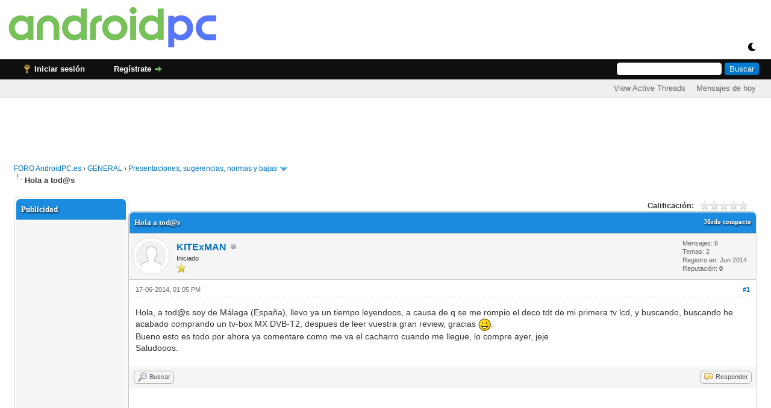

--- FILE ---
content_type: text/html; charset=UTF-8
request_url: https://foro.androidpc.es/showthread.php?tid=4868
body_size: 8772
content:
<!DOCTYPE html PUBLIC "-//W3C//DTD XHTML 1.0 Transitional//EN" "http://www.w3.org/TR/xhtml1/DTD/xhtml1-transitional.dtd"><!-- start: showthread -->
<html xml:lang="es" lang="es" xmlns="http://www.w3.org/1999/xhtml">
<head>
<title>Hola a tod@s</title>
<!-- start: headerinclude -->
<link type="text/css" rel="stylesheet" href="https://foro.androidpc.es/cache/themes/theme16/global.min.css?t=1663331973" />
<link type="text/css" rel="stylesheet" href="https://foro.androidpc.es/cache/themes/theme1/star_ratings.min.css?t=1754072784" />
<link type="text/css" rel="stylesheet" href="https://foro.androidpc.es/cache/themes/theme1/showthread.min.css?t=1754072784" />
<link type="text/css" rel="stylesheet" href="https://foro.androidpc.es/cache/themes/theme1/css3.min.css?t=1754072784" />
<link type="text/css" rel="stylesheet" href="https://foro.androidpc.es/cache/themes/theme16/footer.min.css?t=1663262704" />
<link type="text/css" rel="stylesheet" href="https://foro.androidpc.es/cache/themes/theme16/responsive.min.css?t=1663332356" />
<link type="text/css" rel="stylesheet" href="https://foro.androidpc.es/cache/themes/theme16/extra.min.css?t=1663262704" />
<link type="text/css" rel="stylesheet" href="https://foro.androidpc.es/cache/themes/theme16/bar.min.css?t=1663262704" />
<link type="text/css" rel="stylesheet" href="https://foro.androidpc.es/cache/themes/theme16/fonts.min.css?t=1663262704" />
<link type="text/css" rel="stylesheet" href="https://foro.androidpc.es/cache/themes/theme16/reposnsive_postbit.min.css?t=1663262704" />
<link type="text/css" rel="stylesheet" href="https://foro.androidpc.es/cache/themes/theme16/memberlist.min.css?t=1663262704" />

<link rel="alternate" type="application/rss+xml" title="Últimos temas (RSS 2.0)" href="https://foro.androidpc.es/syndication.php" />
<link rel="alternate" type="application/atom+xml" title="Últimos temas (Atom 1.0)" href="https://foro.androidpc.es/syndication.php?type=atom1.0" />
<meta http-equiv="Content-Type" content="text/html; charset=UTF-8" />
<meta http-equiv="Content-Script-Type" content="text/javascript" />
<script type="text/javascript" src="https://foro.androidpc.es/jscripts/jquery.js?ver=1823"></script>
<script type="text/javascript" src="https://foro.androidpc.es/jscripts/jquery.plugins.min.js?ver=1821"></script>
<script type="text/javascript" src="https://foro.androidpc.es/jscripts/general.js?ver=1827"></script>
<link rel="stylesheet" href="https://fonts.googleapis.com/css?family=Open+Sans:300,600&amp;subset=latin,latin-ext" type="text/css" media="all" />
<link href="https://fonts.googleapis.com/css2?family=Playball&display=swap" rel="stylesheet">
<link href='https://fonts.googleapis.com/css?family=Lobster' rel='stylesheet' type='text/css'>
<link href='https://fonts.googleapis.com/css?family=Titillium+Web:bold,bolditalic,regular,semibold,semibolditalic,regularitalic&display=swap' rel='stylesheet'>
<meta name="viewport" content="width=device-width, initial-scale=1, maximum-scal shrink-to-fit=no"/>
<link href="https://pro.fontawesome.com/releases/v5.15.0/css/all.css" rel="stylesheet">

<script type="text/javascript">
<!--
	lang.unknown_error = "Ha ocurrido un error desconocido.";
	lang.confirm_title = "";
	lang.expcol_collapse = "";
	lang.expcol_expand = "";
	lang.select2_match = "Hay un resultado disponible, presiona intro para selecionarlo.";
	lang.select2_matches = "Hay {1} resultados disponibles, usa las flechas arriba y abajo para navegar.";
	lang.select2_nomatches = "No se han encontrado coincidencias";
	lang.select2_inputtooshort_single = "Por favor, introduce uno o más caracteres";
	lang.select2_inputtooshort_plural = "Por favor, introduce {1} o más caracteres";
	lang.select2_inputtoolong_single = "Por favor, elimina un caracter";
	lang.select2_inputtoolong_plural = "Por favor, elimina {1} caracteres";
	lang.select2_selectiontoobig_single = "Solo puedes seleccionar un elemento";
	lang.select2_selectiontoobig_plural = "Solo puedes seleccionar {1} elementos";
	lang.select2_loadmore = "Cargando más resultados…";
	lang.select2_searching = "Buscando…";

	var templates = {
		modal: '<div class=\"modal\">\
	<div style=\"overflow-y: auto; max-height: 400px;\">\
		<table border=\"0\" cellspacing=\"0\" cellpadding=\"5\" class=\"tborder\">\
			<tr>\
				<td class=\"thead\"><strong>__title__</strong></td>\
			</tr>\
			<tr>\
				<td class=\"trow1\">__message__</td>\
			</tr>\
			<tr>\
				<td class=\"tfoot\">\
					<div style=\"text-align: center\" class=\"modal_buttons\">__buttons__</div>\
				</td>\
			</tr>\
		</table>\
	</div>\
</div>',
		modal_button: '<input type=\"submit\" class=\"button\" value=\"__title__\"/>&nbsp;'
	};

	var cookieDomain = "foro.androidpc.es";
	var cookiePath = "/";
	var cookiePrefix = "";
	var cookieSecureFlag = "0";
	var deleteevent_confirm = "¿Estás seguro de que quieres borrar este evento?";
	var removeattach_confirm = "¿Estás seguro de que quieres borrar los archivos adjuntos seleccionados de este mensaje?";
	var loading_text = 'Cargando<br />Por favor, espere..';
	var saving_changes = 'Guardando cambios..';
	var use_xmlhttprequest = "1";
	var my_post_key = "5b183d3f3f9d0e5593e820d1e340ecb7";
	var rootpath = "https://foro.androidpc.es";
	var imagepath = "https://foro.androidpc.es/images";
  	var yes_confirm = "Sí";
	var no_confirm = "No";
	var MyBBEditor = null;
	var spinner_image = "https://foro.androidpc.es/images/spinner.gif";
	var spinner = "<img src='" + spinner_image +"' alt='' />";
	var modal_zindex = 9999;
// -->
</script>

<script type="text/javascript" src="https://foro.androidpc.es/jscripts/moonmode.js"></script>
<script type="text/javascript" src="https://foro.androidpc.es/jscripts/tipsy.js"></script>
<script type="text/javascript">
jQuery(function() {

    var quotes = jQuery(".quotes");
    var quoteIndex = -1;
    
    function showNextQuote() {
        ++quoteIndex;
        quotes.eq(quoteIndex % quotes.length)
            .fadeIn(500)
            .delay(12000)
            .fadeOut(500, showNextQuote);
    }
    
    showNextQuote();

});
</script>
<script type="text/javascript"> 
jQuery(function() {
	jQuery("a").tipsy({gravity: jQuery.fn.tipsy.autoNS});
	jQuery("title").tipsy({gravity: jQuery.fn.tipsy.autoNS});
	jQuery("img").tipsy({gravity: jQuery.fn.tipsy.autoNS});
	jQuery("i").tipsy({gravity: jQuery.fn.tipsy.autoNS});
	jQuery("span").tipsy({gravity: jQuery.fn.tipsy.autoNS});
	jQuery("div").tipsy({gravity: jQuery.fn.tipsy.autoNS});
	jQuery("label").tipsy({gravity: jQuery.fn.tipsy.autoNS});
	jQuery("input").tipsy({gravity: jQuery.fn.tipsy.autoNS});
});
</script>
<script type="text/javascript">
$(function(){ $('.top_links a').each(function(index) {if (!this.href) return; let this_url = new URL(this.href); if (window.location.href.substr(0, this.href.length) === this.href && (this_url.pathname.length > 1 || window.location.pathname == '/') || this_url.pathname.substr(0,9) == '/calendar' && window.location.pathname.substr(0,9) == '/calendar' && this.href.indexOf('#') == -1) {this.parentNode.classList.add('active1');}})});
</script>
<script type="text/javascript">
$(function(){ $('.bottom_links a').each(function(index) {let this_url = new URL(this.href); if (window.location.href.substr(0, this.href.length) === this.href && (this_url.pathname.length > 1 || window.location.pathname == '/')) {this.parentNode.classList.add('active2');}})});
</script>
<!-- end: headerinclude -->
<script type="text/javascript">
<!--
	var quickdelete_confirm = "¿Estás seguro de que quieres borrar este mensaje?";
	var quickrestore_confirm = "¿Estás seguro de que quieres restaurar este mensaje?";
	var allowEditReason = "1";
	lang.save_changes = "Guardar cambios";
	lang.cancel_edit = "Cancelar edición";
	lang.quick_edit_update_error = "Ha ocurrido un error al editar tu respuesta:";
	lang.quick_reply_post_error = "Ha ocurrido un error al enviar tu respuesta:";
	lang.quick_delete_error = "Ha ocurrido un error al eliminar tu respuesta:";
	lang.quick_delete_success = "El mensaje se ha eliminado correctamente.";
	lang.quick_delete_thread_success = "El tema se ha eliminado correctamente.";
	lang.quick_restore_error = "Ha ocurrido un error al restaurar tu respuesta:";
	lang.quick_restore_success = "El mensaje se ha restaurado correctamente.";
	lang.editreason = "Razón";
	lang.post_deleted_error = "";
	lang.softdelete_thread = "Borrar tema de forma suave";
	lang.restore_thread = "Restaurar tema";
// -->
</script>
<!-- jeditable (jquery) -->
<script type="text/javascript" src="https://foro.androidpc.es/jscripts/report.js?ver=1820"></script>
<script src="https://foro.androidpc.es/jscripts/jeditable/jeditable.min.js"></script>
<script type="text/javascript" src="https://foro.androidpc.es/jscripts/thread.js?ver=1827"></script>
<meta name="description" content="Hola, a tod@s soy de Málaga (España), llevo ya un tiempo leyendoos, a causa de q se me rompio el deco tdt de mi primera tv lcd, y buscando, buscando he acabado comprando un tv-box MX DVB-T2, despues d" />
<link rel="canonical" href="https://foro.androidpc.es/showthread.php?tid=4868" />
</head>
<body>
	<!-- start: header -->
<!-- Default Consent Mode config -->
<script>
    //<![CDATA[
    window.dataLayer = window.dataLayer || [];
    function gtag(){dataLayer.push(arguments);}
    gtag('consent', 'default', {
        'ad_storage': 'granted',
        'analytics_storage': 'granted',
        'functionality_storage': 'granted',
        'personalization_storage': 'granted',
        'security_storage': 'granted',
        'ad_user_data': 'granted',
        'ad_personalization': 'granted',
        'wait_for_update': 1500
    });
    gtag('consent', 'default', {
        'region': ['AT', 'BE', 'BG', 'HR', 'CY', 'CZ', 'DK', 'EE', 'FI', 'FR', 'DE', 'GR', 'HU', 'IS', 'IE', 'IT', 'LV', 'LI', 'LT', 'LU', 'MT', 'NL', 'NO', 'PL', 'PT', 'RO', 'SK', 'SI', 'ES', 'SE', 'GB', 'CH'],
        'ad_storage': 'denied',
        'analytics_storage': 'denied',
        'functionality_storage': 'denied',
        'personalization_storage': 'denied',
        'security_storage': 'denied',
        'ad_user_data': 'denied',
        'ad_personalization': 'denied',
        'wait_for_update': 1500
    });
    gtag('set', 'ads_data_redaction', true);
    gtag('set', 'url_passthrough', false);
    (function(){
        const s={adStorage:{storageName:"ad_storage",serialNumber:0},analyticsStorage:{storageName:"analytics_storage",serialNumber:1},functionalityStorage:{storageName:"functionality_storage",serialNumber:2},personalizationStorage:{storageName:"personalization_storage",serialNumber:3},securityStorage:{storageName:"security_storage",serialNumber:4},adUserData:{storageName:"ad_user_data",serialNumber:5},adPersonalization:{storageName:"ad_personalization",serialNumber:6}};let c=localStorage.getItem("__lxG__consent__v2");if(c){c=JSON.parse(c);if(c&&c.cls_val)c=c.cls_val;if(c)c=c.split("|");if(c&&c.length&&typeof c[14]!==undefined){c=c[14].split("").map(e=>e-0);if(c.length){let t={};Object.values(s).sort((e,t)=>e.serialNumber-t.serialNumber).forEach(e=>{t[e.storageName]=c[e.serialNumber]?"granted":"denied"});gtag("consent","update",t)}}}
        if(Math.random() < 0.05) {if (window.dataLayer && (window.dataLayer.some(e => e[0] === 'js' && e[1] instanceof Date) || window.dataLayer.some(e => e['event'] === 'gtm.js' && e['gtm.start'] == true ))) {document.head.appendChild(document.createElement('img')).src = "//clickiocdn.com/utr/gtag/?sid=245070";}}
    })();
    //]]>
</script>

<!-- Clickio Consent Main tag -->
<script async type="text/javascript" src="//clickiocmp.com/t/consent_245070.js"></script>

<script defer data-cfasync='false' src='https://s.clickiocdn.com/t/245070_wv.js'></script>

<script async type="text/javascript" src="//s.clickiocdn.com/t/245070/360_light.js"></script>
<div id="container">
		<a name="top" id="top"></a>
		<div id="header">
			<div id="logo">
				<div class="wrapper"> <!--
				<a class="logo show_mobile" href="https://foro.androidpc.es" alt="FORO AndroidPC.es" title="FORO AndroidPC.es">FORO AndroidPC.es</a> -->
					<a class="logo2" href="https://foro.androidpc.es"><img src="images/logo.png" alt="FORO AndroidPC.es" title="FORO AndroidPC.es" /></a>
					<input type="checkbox" id="click">
					<label for="click" class="menu-btn">
						<i class="fas fa-bars"></i>
					</label>
					<ul class="menu top_links">
						<div class="show_mobile xlogo"><!--
						<a class="logo2" href="https://foro.androidpc.es" alt="FORO AndroidPC.es" title="FORO AndroidPC.es">FORO AndroidPC.es</a> -->
			<a class="logo2" href="https://foro.androidpc.es"><img src="images/logo.png" alt="FORO AndroidPC.es" title="FORO AndroidPC.es" /></a>
 <div class="day_night_res"><a class="switcher-mode-on hide"><i class="fas fa-moon" title="Dark Mode" style="font-size: 16px;font-weight: bold;"></i></a><a class="switcher-mode-off hide"><i class="fas fa-sun" style="font-weight:bold;font-size: 21px;" title="Light Mode"></i></a></div>
						</div><li></li>
						<li class="drop"><a alt="Forum" class="forums"><i class="fas fa-comments"></i>Forum<i class="fas fa-caret-down drop-icon"></i></a>
          <ul class="drop-down">
            <li><a class="newp" href="https://foro.androidpc.es/search.php?action=getnew"><i class="fas fa-fire" style="color: red;"></i> New Posts</a></li>
            <li><a class="todayp" href="https://foro.androidpc.es/search.php?action=getdaily"><i class="fas fa-box-full" style="color: #e8257a;"></i> Today's Posts</a></li><div class="border-dot"><span></span><span></span><span></span><span></span><span></span></div>
            <li><a class="readp" href="misc.php?action=markread&my_post_key=5b183d3f3f9d0e5593e820d1e340ecb7"><i class="fas fa-shield-check" style="color: #44c240;"></i> Mark Read Forums</a></li>
							</ul></li>

						<li></li>
 <li class="day_night hide_mobile"><a class="switcher-mode-on hide"><i class="fas fa-moon" title="Dark Mode" style="font-size: 14px;font-weight: bold;"></i></a><a class="switcher-mode-off hide"><i class="fas fa-sun" title="Light Mode" style="font-size: 17px;font-weight: bold;color: white;"></i></a></li>
					</ul>
				</div>
			</div>
			<div id="panel">
				<div class="upper">
					<div class="wrapper">
						<!-- start: header_quicksearch -->
						<form action="https://foro.androidpc.es/search.php">
						<fieldset id="search">
							<input name="keywords" type="text" class="textbox" />
							<input value="Buscar" type="submit" class="button" />
							<input type="hidden" name="action" value="do_search" />
							<input type="hidden" name="postthread" value="1" />
						</fieldset>
						</form>
<!-- end: header_quicksearch -->
						<!-- start: header_welcomeblock_guest -->
						<!-- Continuation of div(class="upper") as opened in the header template -->
						<span class="welcome"><ul class="menu panel_links"><li><a href="https://foro.androidpc.es/member.php?action=login" onclick="$('#quick_login').modal({ fadeDuration: 250, keepelement: true, zIndex: (typeof modal_zindex !== 'undefined' ? modal_zindex : 9999) }); return false;" class="login"><i class="fas fa-sign-in-alt" style="transform: rotate(180deg);"></i><span class="hide_mobile">Iniciar sesión</span></a></li><li> <a href="https://foro.androidpc.es/member.php?action=register" class="register"><i class="fas fa-user-plus"></i><span class="hide_mobile">Regístrate</span></a></li></span></ul>
				</div>
</div>
				<div class="modal" id="quick_login" style="display: none;">
					<form method="post" action="https://foro.androidpc.es/member.php">
						<input name="action" type="hidden" value="do_login" />
						<input name="url" type="hidden" value="" />
						<input name="quick_login" type="hidden" value="1" />
						<input name="my_post_key" type="hidden" value="5b183d3f3f9d0e5593e820d1e340ecb7" />
						<table width="100%" cellspacing="0" cellpadding="5" border="0" class="tborder">
							<tr>
								<td class="thead" colspan="2"><strong>Iniciar sesión</strong></td>
							</tr>
							<!-- start: header_welcomeblock_guest_login_modal -->
<tr>
	<td class="trow1" width="25%"><strong>Nombre de usuario:</strong></td>
	<td class="trow1"><input name="quick_username" id="quick_login_username" type="text" value="" class="textbox initial_focus" /></td>
</tr>
<tr>
	<td class="trow2"><strong>Contraseña:</strong></td>
	<td class="trow2">
		<input name="quick_password" id="quick_login_password" type="password" value="" class="textbox" /><br />
		<a href="https://foro.androidpc.es/member.php?action=lostpw" class="lost_password">¿Perdiste tu contraseña?</a>
	</td>
</tr>
<tr>
	<td class="trow1">&nbsp;</td>
	<td class="trow1 remember_me">
		<input name="quick_remember" id="quick_login_remember" type="checkbox" value="yes" class="checkbox" checked="checked" />
		<label for="quick_login_remember">Recordarme</label>
	</td>
</tr>
<tr>
	<td class="trow2" colspan="2">
		<div align="center"><input name="submit" type="submit" class="button" value="Iniciar sesión" /></div>
	</td>
</tr>
<!-- end: header_welcomeblock_guest_login_modal -->
						</table>
					</form>
				</div>
				<script type="text/javascript">
					$("#quick_login input[name='url']").val($(location).attr('href'));
				</script>
				<div class="lower">
					<div class="wrapper">
						<ul class="menu user_links">
							<li><a href="https://foro.androidpc.es/activethreads.php">View Active Threads</a></li>
							<li><a href="https://foro.androidpc.es/search.php?action=getdaily">Mensajes de hoy</a></li>		</ul>
					</div>
					<br class="clear" />
				</div>
<!-- end: header_welcomeblock_guest -->
					<!-- </div> in header_welcomeblock_member and header_welcomeblock_guest -->
				<!-- </div> in header_welcomeblock_member and header_welcomeblock_guest -->
			</div>
		</div><span class="show_mobile">
				<br /><br /><br /></span>
		<div id="content">
			<div class="wrapper">
				
				
				
				
				<div class="forotop01"  align="center" style="height:90px;overflow:hidden;"></div>
				<!-- start: nav -->

<div class="navigation">
<!-- start: nav_bit -->
<a href="https://foro.androidpc.es/index.php">FORO AndroidPC.es</a><!-- start: nav_sep -->
&rsaquo;
<!-- end: nav_sep -->
<!-- end: nav_bit --><!-- start: nav_bit -->
<a href="forumdisplay.php?fid=6">GENERAL</a><!-- start: nav_sep -->
&rsaquo;
<!-- end: nav_sep -->
<!-- end: nav_bit --><!-- start: nav_bit -->
<a href="forumdisplay.php?fid=119&amp;page=42">Presentaciones, sugerencias, normas y bajas</a><!-- start: nav_dropdown -->
 <img src="https://foro.androidpc.es/images/arrow_down.png" alt="v" title="" class="pagination_breadcrumb_link" id="breadcrumb_multipage" /><!-- start: multipage_breadcrumb -->
<div id="breadcrumb_multipage_popup" class="pagination pagination_breadcrumb" style="display: none;">
<!-- start: multipage_prevpage -->
<a href="forumdisplay.php?fid=119&amp;page=41" class="pagination_previous">&laquo; Anterior</a>
<!-- end: multipage_prevpage --><!-- start: multipage_start -->
<a href="forumdisplay.php?fid=119" class="pagination_first">1</a>  ...
<!-- end: multipage_start --><!-- start: multipage_page -->
<a href="forumdisplay.php?fid=119&amp;page=40" class="pagination_page">40</a>
<!-- end: multipage_page --><!-- start: multipage_page -->
<a href="forumdisplay.php?fid=119&amp;page=41" class="pagination_page">41</a>
<!-- end: multipage_page --><!-- start: multipage_page_link_current -->
 <a href="forumdisplay.php?fid=119&amp;page=42" class="pagination_current">42</a>
<!-- end: multipage_page_link_current --><!-- start: multipage_page -->
<a href="forumdisplay.php?fid=119&amp;page=43" class="pagination_page">43</a>
<!-- end: multipage_page --><!-- start: multipage_page -->
<a href="forumdisplay.php?fid=119&amp;page=44" class="pagination_page">44</a>
<!-- end: multipage_page --><!-- start: multipage_end -->
...  <a href="forumdisplay.php?fid=119&amp;page=70" class="pagination_last">70</a>
<!-- end: multipage_end --><!-- start: multipage_nextpage -->
<a href="forumdisplay.php?fid=119&amp;page=43" class="pagination_next">Siguiente &raquo;</a>
<!-- end: multipage_nextpage -->
</div>
<script type="text/javascript">
// <!--
	if(use_xmlhttprequest == "1")
	{
		$("#breadcrumb_multipage").popupMenu();
	}
// -->
</script>
<!-- end: multipage_breadcrumb -->
<!-- end: nav_dropdown -->
<!-- end: nav_bit --><!-- start: nav_sep_active -->
<br /><img src="https://foro.androidpc.es/images/nav_bit.png" alt="" />
<!-- end: nav_sep_active --><!-- start: nav_bit_active -->
<span class="active">Hola a tod@s</span>
<!-- end: nav_bit_active -->
</div>
<!-- end: nav -->
				<br />
								
<script async type="text/javascript" src="https://s.skimresources.com/js/47674X1192624.skimlinks.js"></script>
					
<div id="click_top2"></div>
					
<!-- Google tag (gtag.js) -->
<script async src="https://www.googletagmanager.com/gtag/js?id=G-RG0Z2Z6T51"></script>
<script>
  window.dataLayer = window.dataLayer || [];
  function gtag(){dataLayer.push(arguments);}
  gtag('js', new Date());

  gtag('config', 'G-RG0Z2Z6T51');
</script>
<!-- end: header -->
<div class="sidebar float_left" style="width : 190px;">
<table border="0" cellspacing="2" cellpadding="1" class="tborder" ><tr><td class="thead"><strong>Publicidad</strong></td></tr>
</tr><tr><td class="trow1"  style="padding-top: 10px;">
     <div class="foroside01"  align="center" style="height:600px;overflow:hidden;"></div>
</td></tr></table>
</div>
<div class="forum float_right" style="width : calc(100% - 190px)">
	
	
	<div class="float_left">
		
	</div>
	<div class="float_right">
		
	</div>
	<!-- start: showthread_ratethread -->
<div style="margin-top: 6px; padding-right: 10px;" class="float_right">
		<script type="text/javascript">
		<!--
			lang.ratings_update_error = "";
		// -->
		</script>
		<script type="text/javascript" src="https://foro.androidpc.es/jscripts/rating.js?ver=1821"></script>
		<div class="inline_rating">
			<strong class="float_left" style="padding-right: 10px;">Calificación:</strong>
			<ul class="star_rating star_rating_notrated" id="rating_thread_4868">
				<li style="width: 0%" class="current_rating" id="current_rating_4868">0 voto(s) - 0 Media</li>
				<li><a class="one_star" title="1 estrella de 5" href="./ratethread.php?tid=4868&amp;rating=1&amp;my_post_key=5b183d3f3f9d0e5593e820d1e340ecb7">1</a></li>
				<li><a class="two_stars" title="2 estrellas de 5" href="./ratethread.php?tid=4868&amp;rating=2&amp;my_post_key=5b183d3f3f9d0e5593e820d1e340ecb7">2</a></li>
				<li><a class="three_stars" title="3 estrellas de 5" href="./ratethread.php?tid=4868&amp;rating=3&amp;my_post_key=5b183d3f3f9d0e5593e820d1e340ecb7">3</a></li>
				<li><a class="four_stars" title="4 estrellas de 5" href="./ratethread.php?tid=4868&amp;rating=4&amp;my_post_key=5b183d3f3f9d0e5593e820d1e340ecb7">4</a></li>
				<li><a class="five_stars" title="5 estrellas de 5" href="./ratethread.php?tid=4868&amp;rating=5&amp;my_post_key=5b183d3f3f9d0e5593e820d1e340ecb7">5</a></li>
			</ul>
		</div>
</div>
<!-- end: showthread_ratethread -->
	<table border="0" cellspacing="0" cellpadding="5" class="tborder tfixed clear">
		<tr>
			<td class="thead">
				<div class="float_right">
					<span class="smalltext"><strong><a href="showthread.php?mode=threaded&amp;tid=4868&amp;pid=39160#pid39160">Modo compacto</a></strong></span>
				</div>
				<div>
					<strong>Hola a tod@s</strong>
				</div>
			</td>
		</tr>
<tr><td id="posts_container">
	<div id="posts">
		<!-- start: postbit -->

<a name="pid39160" id="pid39160"></a>
<div class="post " style="" id="post_39160">
<div class="post_author">
	<!-- start: postbit_avatar -->
<div class="author_avatar"><a href="member.php?action=profile&amp;uid=17285"><img src="https://foro.androidpc.es/images/default_avatar.png" alt="" width="70" height="70" /></a></div>
<!-- end: postbit_avatar -->
	<div class="author_information">
			<strong><span class="largetext"><a href="https://foro.androidpc.es/member.php?action=profile&amp;uid=17285">KITExMAN</a></span></strong> <!-- start: postbit_offline -->
<img src="https://foro.androidpc.es/images/buddy_offline.png" title="Sin conexión" alt="Sin conexión" class="buddy_status" />
<!-- end: postbit_offline --><br />
			<span class="smalltext">
				Iniciado<br />
				<span class="user_star"><img src="https://foro.androidpc.es/images/star.png" border="0" alt="*" /><br /></span>
				
			</span>
	</div>
	<div class="author_statistics">
		<!-- start: postbit_author_user -->

	Mensajes: 6<br />
	Temas: 2<br />
	Registro en: Jun 2014
	<!-- start: postbit_reputation -->
<br />Reputación: <!-- start: postbit_reputation_formatted_link -->
<a href="reputation.php?uid=17285"><strong class="reputation_neutral">0</strong></a>
<!-- end: postbit_reputation_formatted_link -->
<!-- end: postbit_reputation -->
<!-- end: postbit_author_user -->
	</div>
</div>
<div class="post_content">
	<div class="post_head">
		<!-- start: postbit_posturl -->
<div class="float_right" style="vertical-align: top">
<strong><a href="showthread.php?tid=4868&amp;pid=39160#pid39160" title="Hola a tod@s">#1</a></strong>

</div>
<!-- end: postbit_posturl -->
		
		<span class="post_date">17-06-2014, 01:05 PM <span class="post_edit" id="edited_by_39160"></span></span>
		
	</div>
	<div class="post_body scaleimages" id="pid_39160">
		Hola, a tod@s soy de Málaga (España), llevo ya un tiempo leyendoos, a causa de q se me rompio el deco tdt de mi primera tv lcd, y buscando, buscando he acabado comprando un tv-box MX DVB-T2, despues de leer vuestra gran review, gracias <img src="https://foro.androidpc.es/images/smilies/smile.gif" alt="Sonrisa" title="Sonrisa" class="smilie smilie_1" />.<br />
Bueno esto es todo por ahora ya comentare como me va el cacharro cuando me llegue, lo compre ayer, jeje<br />
Saludooos.
	</div>
	
	
	<div class="post_meta" id="post_meta_39160">
		
		<div class="float_right">
			
		</div>
	</div>
	
</div>
<div class="post_controls">
	<div class="postbit_buttons author_buttons float_left">
		<!-- start: postbit_find -->
<a href="search.php?action=finduser&amp;uid=17285" title="Encuentra todos sus mensajes" class="postbit_find"><span>Buscar</span></a>
<!-- end: postbit_find -->
	</div>
	<div class="postbit_buttons post_management_buttons float_right">
		<!-- start: postbit_quote -->
<a href="newreply.php?tid=4868&amp;replyto=39160" title="Cita este mensaje en tu respuesta" class="postbit_quote postbit_mirage"><span>Responder</span></a>
<!-- end: postbit_quote -->
	</div>
</div>
</div>


<div class="foropost01"  align="center" style="overflow:hidden;height:270px;padding-bottom:20px;"></div>

<!-- end: postbit --><!-- start: postbit -->

<a name="pid39163" id="pid39163"></a>
<div class="post " style="" id="post_39163">
<div class="post_author">
	<!-- start: postbit_avatar -->
<div class="author_avatar"><a href="member.php?action=profile&amp;uid=410"><img src="https://foro.androidpc.es/uploads/avatars/avatar_410.jpg?dateline=1496036471" alt="" width="70" height="70" /></a></div>
<!-- end: postbit_avatar -->
	<div class="author_information">
			<strong><span class="largetext"><a href="https://foro.androidpc.es/member.php?action=profile&amp;uid=410"><span style="color: green;"><strong><em>Joaquin</em></strong></span></a></span></strong> <!-- start: postbit_offline -->
<img src="https://foro.androidpc.es/images/buddy_offline.png" title="Sin conexión" alt="Sin conexión" class="buddy_status" />
<!-- end: postbit_offline --><br />
			<span class="smalltext">
				Administrador<br />
				<span class="user_star"><img src="images/star.png" border="0" alt="*" /><img src="images/star.png" border="0" alt="*" /><img src="images/star.png" border="0" alt="*" /><img src="images/star.png" border="0" alt="*" /><img src="images/star.png" border="0" alt="*" /><img src="images/star.png" border="0" alt="*" /><img src="images/star.png" border="0" alt="*" /><br /></span>
				
			</span>
	</div>
	<div class="author_statistics">
		<!-- start: postbit_author_user -->

	Mensajes: 6,666<br />
	Temas: 476<br />
	Registro en: Nov 2012
	<!-- start: postbit_reputation -->
<br />Reputación: <!-- start: postbit_reputation_formatted_link -->
<a href="reputation.php?uid=410"><strong class="reputation_positive">45</strong></a>
<!-- end: postbit_reputation_formatted_link -->
<!-- end: postbit_reputation -->
<!-- end: postbit_author_user -->
	</div>
</div>
<div class="post_content">
	<div class="post_head">
		<!-- start: postbit_posturl -->
<div class="float_right" style="vertical-align: top">
<strong><a href="showthread.php?tid=4868&amp;pid=39163#pid39163" title="RE: Hola a tod@s">#2</a></strong>

</div>
<!-- end: postbit_posturl -->
		
		<span class="post_date">17-06-2014, 03:14 PM <span class="post_edit" id="edited_by_39163"></span></span>
		
	</div>
	<div class="post_body scaleimages" id="pid_39163">
		Bienvenido al foro
	</div>
	
	
	<div class="post_meta" id="post_meta_39163">
		
		<div class="float_right">
			
		</div>
	</div>
	
</div>
<div class="post_controls">
	<div class="postbit_buttons author_buttons float_left">
		<!-- start: postbit_find -->
<a href="search.php?action=finduser&amp;uid=410" title="Encuentra todos sus mensajes" class="postbit_find"><span>Buscar</span></a>
<!-- end: postbit_find -->
	</div>
	<div class="postbit_buttons post_management_buttons float_right">
		<!-- start: postbit_quote -->
<a href="newreply.php?tid=4868&amp;replyto=39163" title="Cita este mensaje en tu respuesta" class="postbit_quote postbit_mirage"><span>Responder</span></a>
<!-- end: postbit_quote -->
	</div>
</div>
</div>


<!-- end: postbit -->
	</div>
</td></tr>
		<tr>
			<td class="tfoot">
				<!-- start: showthread_search -->
	<div class="float_right">
		<form action="search.php" method="post">
			<input type="hidden" name="action" value="thread" />
			<input type="hidden" name="tid" value="4868" />
			<input type="text" name="keywords" value="Introducir palabras" onfocus="if(this.value == 'Introducir palabras') { this.value = ''; }" onblur="if(this.value=='') { this.value='Introducir palabras'; }" class="textbox" size="25" />
			<input type="submit" class="button" value="Buscar en el tema" />
		</form>
	</div>
<!-- end: showthread_search -->
				<div>
					<strong>&laquo; <a href="showthread.php?tid=4868&amp;action=nextoldest">Tema anterior</a> | <a href="showthread.php?tid=4868&amp;action=nextnewest">Tema siguiente</a> &raquo;</strong>
				</div>
			</td>
		</tr>
	</table>
	<div class="float_left">
		
	</div>
	<div style="padding-top: 4px;" class="float_right">
		
	</div>
	<br class="clear" />
	
	
	
	<br />
	<div class="float_left">
		<ul class="thread_tools">
			
			
			
		</ul>
	</div>

	<div class="float_right" style="text-align: right;">
		
		<!-- start: forumjump_advanced -->
<form action="forumdisplay.php" method="get">
<span class="smalltext"><strong>Salto de foro:</strong></span>
<select name="fid" class="forumjump">
<option value="-4">Mensajes privados</option>
<option value="-3">Panel de Control</option>
<option value="-5">Quién esta en línea</option>
<option value="-2">Búsqueda</option>
<option value="-1">Índice</option>
<!-- start: forumjump_bit -->
<option value="6" > GENERAL</option>
<!-- end: forumjump_bit --><!-- start: forumjump_bit -->
<option value="119" selected="selected">-- Presentaciones, sugerencias, normas y bajas</option>
<!-- end: forumjump_bit --><!-- start: forumjump_bit -->
<option value="7" > DISPOSITIVOS Y APPS</option>
<!-- end: forumjump_bit --><!-- start: forumjump_bit -->
<option value="12" >-- Android TV</option>
<!-- end: forumjump_bit --><!-- start: forumjump_bit -->
<option value="174" >---- General TV-Box Android</option>
<!-- end: forumjump_bit --><!-- start: forumjump_bit -->
<option value="42" >---- MINIX Android TV-Box</option>
<!-- end: forumjump_bit --><!-- start: forumjump_bit -->
<option value="191" >---- Xiaomi Mi Box</option>
<!-- end: forumjump_bit --><!-- start: forumjump_bit -->
<option value="118" >---- NVIDIA Shield</option>
<!-- end: forumjump_bit --><!-- start: forumjump_bit -->
<option value="181" >---- Beelink Android TV-Box</option>
<!-- end: forumjump_bit --><!-- start: forumjump_bit -->
<option value="192" >---- Zidoo</option>
<!-- end: forumjump_bit --><!-- start: forumjump_bit -->
<option value="158" >---- RKM Android TV-Box</option>
<!-- end: forumjump_bit --><!-- start: forumjump_bit -->
<option value="156" >-- Mini PC</option>
<!-- end: forumjump_bit --><!-- start: forumjump_bit -->
<option value="153" >---- General mini PC</option>
<!-- end: forumjump_bit --><!-- start: forumjump_bit -->
<option value="169" >---- MINIX mini PC</option>
<!-- end: forumjump_bit --><!-- start: forumjump_bit -->
<option value="184" >---- Beelink mini PC</option>
<!-- end: forumjump_bit --><!-- start: forumjump_bit -->
<option value="178" >---- RKM mini PC</option>
<!-- end: forumjump_bit --><!-- start: forumjump_bit -->
<option value="200" >-- Tutoriales y aplicaciones</option>
<!-- end: forumjump_bit --><!-- start: forumjump_bit -->
<option value="34" >---- Tutoriales audio, vídeo, red, discos y controles</option>
<!-- end: forumjump_bit --><!-- start: forumjump_bit -->
<option value="35" >---- Aplicaciones, Juegos y apps streaming</option>
<!-- end: forumjump_bit --><!-- start: forumjump_bit -->
<option value="88" >-- Tablets Chinas y móviles</option>
<!-- end: forumjump_bit --><!-- start: forumjump_bit -->
<option value="202" >-- Domótica y energía solar</option>
<!-- end: forumjump_bit --><!-- start: forumjump_bit -->
<option value="13" > TIENDAS Y MERCADILLO</option>
<!-- end: forumjump_bit --><!-- start: forumjump_bit -->
<option value="29" >-- Envíos y gestión de pedidos en tiendas</option>
<!-- end: forumjump_bit --><!-- start: forumjump_bit -->
<option value="57" >-- Venta y compra (Solo pueden postear usuarios con +4 mensajes)</option>
<!-- end: forumjump_bit --><!-- start: forumjump_bit -->
<option value="109" >-- Cholllos y cupones de descuento</option>
<!-- end: forumjump_bit -->
</select>
<!-- start: gobutton -->
<input type="submit" class="button" value="Ir" />
<!-- end: gobutton -->
</form>
<script type="text/javascript">
$(".forumjump").on('change', function() {
	var option = $(this).val();

	if(option < 0)
	{
		window.location = 'forumdisplay.php?fid='+option;
	}
	else
	{
		window.location = 'forumdisplay.php?fid='+option;
	}
});
</script>
<!-- end: forumjump_advanced -->
	</div>
	<br class="clear" />
	<!-- start: showthread_usersbrowsing -->
<br /><table border="0" cellspacing="0" cellpadding="5" class="tborder">
<tr>
   <td class="thead">
    <i class="float_right fas fa-eye fa-lg"></i> Usuarios navegando en este tema: 
   </td>
</tr>
<tr>
   <td class="trow2">
1 invitado(s)
   </td>
</tr>
</table>
<br />
<!-- end: showthread_usersbrowsing -->
	<!-- start: footer -->
<!-- The following piece of code allows MyBB to run scheduled tasks. DO NOT REMOVE --><!-- start: task_image -->
<img src="https://foro.androidpc.es/task.php" width="1" height="1" alt="" />
<!-- end: task_image --><!-- End task image code -->

Powered by <a href="https://mybb.com" target="_blank" rel="noopener">MyBB</a>.
<!-- end: footer -->
	<script type="text/javascript">
		var thread_deleted = "0";
		if(thread_deleted == "1")
		{
			$("#quick_reply_form, .new_reply_button, .thread_tools, .inline_rating").hide();
			$("#moderator_options_selector option.option_mirage").attr("disabled","disabled");
		}
	</script>
</body>
</html>
<!-- end: showthread -->

--- FILE ---
content_type: text/css
request_url: https://foro.androidpc.es/cache/themes/theme16/extra.min.css?t=1663262704
body_size: 2377
content:
#header ul.menu.top_links li.drop{display:none}#header ul.top_links a{text-decoration:none !important;cursor:pointer}#header ul.menu.top_links li.day_night a{background-image:none !important}#header ul.top_links a.home{background-image:url(../../../images/home.png)}#header ul.menu.top_links li.day_night{text-align:left;display:inline !important;margin-top:7px !important;cursor:pointer !important}#header ul.menu.top_links li.day_night a{padding-left:0 !important;cursor:pointer}#header ul.menu.top_links li.day_night a i{pointer-events:none;cursor:pointer}.switcher{color:red}.switcher a{font-size:15px;font-weight:900;padding:0;transition:.4s all;border-radius:2px;cursor:pointer !important;outline:none}.switcher a:hover{color:green !important}.pageskin .pageskin-remove,.switcher a{text-transform:uppercase;cursor:pointer}.switcher-mode-on{cursor:pointer;color:#000}.switcher-mode-off{cursor:pointer;color:rgba(255,255,255,1)}.ff-hide,.hide{display:none !important}.pmbg{position:absolute !important;height:10px;width:10px;display:flex!important;align-items:center;justify-content:center;font-size:8px;color:#fff;text-align:center;background:red;margin-top:-20px;margin-left:11px;border-radius:20px}table tr:hover td.trow1,table tr:hover td.trow2{background:none}.shadow:hover{-webkit-box-shadow:4px 4px 5px 0px rgba(0,0,0,0.75);-moz-box-shadow:4px 4px 5px 0px rgba(0,0,0,0.75);box-shadow:4px 4px 5px 0px rgba(0,0,0,0.75);border-bottom-right-radius:7px}tbody tr:nth-last-child(1) td#info{border-bottom-right-radius:6px !important}tr.tr_quickreply{overflow:hidden!important;display:block}.banner_bg{height:230px;width:100%;background-size:cover;background-repeat:no-repeat;background-position:center center;font-size:21px;overflow:hidden;z-index:13}.banner_bg img{height:100%;width:100%;object-fit:cover;z-index:-1;opacity:0.3;pointer-events:none}.banner_text{text-align:center;color:var(--black-tone);font-family:'Playball',cursive;font-size:40px;font-weight:600;letter-spacing:2px;height:115px;margin-top:-151px;-moz-text-shadow:1px 4px 3px rgba(0,0,0,0.52);-webkit-text-shadow:1px 4px 3px rgba(0,0,0,0.52);-ms-text-shadow:1px 4px 3px rgba(0,0,0,0.52);text-shadow:1px 4px 3px rgba(0,0,0,0.52)}.trow_shaded{box-shadow:inset 1px 1px 5px 1px #007fd0}.float_left_30{float:left;width:30%}@media screen and (max-width:600px){.float_left_30{display:block;width:100%}}.infostats{background:none;color:#898989;box-shadow:inset 1px 2px 4px rgba(0 0 0 / 39%),-1px -2px 4px rgba(255 255 255 / 30%),inset -2px -2px 4px rgba(255 255 255 / 30%),1px 2px 4px rgba(0 0 0 / 30%);border-radius:20px;padding:6px 10px}.bstats{background-color:#242424;color:#ddd;box-shadow:inset 0px 0px 12px 0px #404040;border-radius:20px;padding:6px 10px}@media only screen and (max-width:881px){.weekday_day_name strong{display:none}.calendar .tcat[width*="1"]{padding:1px}.weekday_day_height{height:0px}[title="Sunday"]:after{content:'Sun'}[title="Monday"]:after{content:'Mon'}[title="Tuesday"]:after{content:'Tue'}[title="Wednesday"]:after{content:'Wed'}[title="Thursday"]:after{content:'Thu'}[title="Friday"]:after{content:'Fri'}[title="Saturday"]:after{content:'Sat'}}@media only screen and (max-width:500px){.b_day a span{display:none}.b_day a:after{content:"B'day"}}@media (min-width:768px){.weekday_day_height{height:100px}}@media (max-width:800px){.weekday_day_height{height:60px}}@media (max-width:600px){.weekday_day_height{height:50px}}@media (max-width:480px){.weekday_day_height{height:40px}}@media (max-width:320px){.weekday_day_height{height:30px}}.calendar-banner{position:relative;display:flex;justify-content:center;align-items:center;width:100%;height:10rem;border-radius:6px;background-size:contain,100% 100%;background-repeat:no-repeat,repeat,repeat;background-image:url(https://i.ibb.co/0BN6J7d/calendar-banner.png),linear-gradient(to right,rgb(23,23,23) 10%,rgba(32,32,32,0.95) 100%),url(https://i.ibb.co/CbCbwqp/memberlistbg.png);background-position:0 0}.memberlist-banner{position:relative;display:flex;justify-content:center;align-items:center;text-align:center;width:100%;height:10rem;border-radius:6px;background-size:contain,100%,100%;background-repeat:no-repeat,repeat,repeat;background-image:url(https://i.ibb.co/fq63nJW/memberlistbnr.png),linear-gradient(to right,rgb(23,23,23) 10%,rgba(32,32,32,0.95) 100%),url(https://i.ibb.co/CbCbwqp/memberlistbg.png);background-position:0 0}.memberlist-text,.calendar-text{position:absolute;top:50%;right:10%;transform:translateY(-50%);font-size:48px;font-weight:600;color:#1c1d20;-webkit-text-stroke:1px #616161;text-stroke:1px #616161;text-shadow:1px 2px 1px rgba(255,255,255,0.3);text-align:center}.memberlist-text::before,.calendar-text::before{content:attr(data-text);position:absolute;top:0;left:0;height:100%;width:0;color:#f5f5f5!important;-webkit-text-stroke:0px #616161;text-stroke:0px #616161;overflow:hidden;animation:membtext 6s linear infinite;-webkit-animation:membtext 6s linear 2}@keyframes membtext{0%,10%,100%{width:0}70%,90%{width:100%}}-webkit-@keyframes membtext{0%,10%,100%{width:0}70%,90%{width:100%}}@media screen and (max-width:600px){.memberlist-text,.calendar-text{top:80%;right:20%;font-size:30px}}#search input.button{outline:none;cursor:pointer;border:0;border-radius:4px !important;-wbkit-border-radius:4px !important;-moz-border-radius:4px !important;-webkit-appearance:none;-moz-appearance:none}.smalltext2{font-size:9px}td.trow1.reply_tools{width:100% !important;display:flex !important;align-items:center;justify-content:center;flex-direction:row;overflow:hidden !important}#nav_width{float:left;width:24%}#content_width{float:right;width:74%}.profile-info{display:flex !important;flex-wrap:wrap;justify-content:space-between !important}.profile-info-half{display:flex !important;flex-direction:column;width:49%}@media (max-width:600px){.profile-info-half{width:100% !important}}.pm-wrap{word-wrap:break-word !important}.users_avatar{width:34px;height:34px;position:relative;border-radius:50%;padding:1px}.users_avatar img{width:32px;height:32px;padding:1px;border-radius:0;border:none}.users_avatar .users_avatar_frame{position:absolute;width:100%;height:100%;z-index:1;pointer-events:none}.users_avatar .users_avatar_frame > img{transform:scale(1.23);width:32px;height:32px;background:none}.users_avatar.users_avatar_border{position:relative;width:100px;height:100px}.users_avatar.users_avatar_border .user_avatar_inner img{background:none;filter:none;display:block;padding:0;width:100%;height:100%}.users_avatar.users_avatar_border .user_avatar_inner{position:absolute;top:2px;right:2px;bottom:2px;left:2px}.users_avatar.users_avatar_border .user_avatar_inner .users_avatar_frame > img{transform:scale(1.22);opacity:0.5}@media ( max-width:780px ){.users_avatar.users_avatar_border{max-width:none;width:80px;height:80px}}.portal_info{display:flex !important;flex-wrap:wrap;justify-content:space-between !important}.portal_info_left{width:24%;float:left}.portal_info_right{width:74%;float:right}@media screen and (max-width:600px){#nav_width,#content_width,.portal_info_left,.portal_info_right{float:none;width:100% !important;margin-top:15px}}@keyframes bake-pie{from{transform:rotate(0deg) translate3d(0,0,0)}}section{transform:translateX(20%);margin-top:30px;margin-left:50px}@media (max-width:600px){section{transform:scale(0.9) translateX(-10%);overflow:hidden;display:flex;flex-direction:column;justify-content:center;align-items:center}.pie{margin-left:30px!important}}.pieID{display:inline-block;vertical-align:top}.pie{height:200px;width:200px;position:relative;margin:0 30px 30px 0}.pie::before{content:"";display:block;position:absolute;z-index:1;width:125px;height:125px;background:var(--white);border-radius:50%;top:37px;left:37px}.pie::after{content:"";display:block;width:120px;height:2px;background:rgba(0,0,0,0.1);border-radius:50%;box-shadow:0 0 3px 4px rgba(0,0,0,0.1);margin:220px auto}.slice{position:absolute;width:200px;height:200px;clip:rect(0px,200px,200px,100px);animation:bake-pie 1s}.slice span{display:block;position:absolute;top:0;left:0;background-color:black;width:200px;height:200px;border-radius:50%;clip:rect(0px,200px,200px,100px)}.legend{list-style-type:none;padding:0;margin:0;padding:15px;font-size:13px}.legend li{width:200px;height:1.25em;margin-bottom:0.7em;padding-left:0.5em;border-left:1.25em solid black}.legend em{font-style:normal}.legend span{float:right}.stats_main{display:flex;flex-wrap:wrap;justify-content:space-between}.stats_half{display:flex;flex-direction:column;width:50%}.tcat_gen{margin-top:5px}.trow_stats{padding:7px}@media screen and (max-width:600px){.stats_half{width:100%}}#backtop{position:fixed;margin:0px;cursor:pointer;border-radius:1000px;color:#fff;font-size:18px;right:23px;bottom:17px;z-index:400;text-align:center;height:42px;width:42px;transition:background-color 0.1s;background:rgba(44,130,201,.6);overflow:hidden;outline:0}#backtop .arr-adj{line-height:42px;margin-left:-1px}#backtop:hover{background:rgba(44,130,201,.75)}@media(max-width:768px){#backtop{height:31px;width:31px;font-size:14px}#backtop .arr-adj{line-height:31px}}.tipsy{position:absolute;padding:5px;z-index:999999}.tipsy-inner{font-size:12px;background:#000;color:#FFF;max-width:calc(200px - 10px - 2px);padding:5px 8px;text-align:center;border-radius:2px;-moz-border-radius:2px;-webkit-border-radius:2px}.tipsy-arrow{position:absolute;width:0;height:0;line-height:0;border:5px dashed #161616}.tipsy-arrow-n{border-bottom-color:#161616}.tipsy-arrow-s{border-top-color:#161616}.tipsy-arrow-e{border-left-color:#161616}.tipsy-arrow-w{border-right-color:#161616}.tipsy-n .tipsy-arrow{top:0px;left:50%;margin-left:-5px;border-bottom-style:solid;border-top:none;border-left-color:transparent;border-right-color:transparent}.tipsy-nw .tipsy-arrow{top:0;left:10px;border-bottom-style:solid;border-top:none;border-left-color:transparent;border-right-color:transparent}.tipsy-ne .tipsy-arrow{top:0;right:10px;border-bottom-style:solid;border-top:none;border-left-color:transparent;border-right-color:transparent}.tipsy-s .tipsy-arrow{bottom:0;left:50%;margin-left:-5px;border-top-style:solid;border-bottom:none;border-left-color:transparent;border-right-color:transparent}.tipsy-sw .tipsy-arrow{bottom:0;left:10px;border-top-style:solid;border-bottom:none;border-left-color:transparent;border-right-color:transparent}.tipsy-se .tipsy-arrow{bottom:0;right:10px;border-top-style:solid;border-bottom:none;border-left-color:transparent;border-right-color:transparent}.tipsy-e .tipsy-arrow{right:0;top:50%;margin-top:-5px;border-left-style:solid;border-right:none;border-top-color:transparent;border-bottom-color:transparent}.tipsy-w .tipsy-arrow{left:0;top:50%;margin-top:-5px;border-right-style:solid;border-left:none;border-top-color:transparent;border-bottom-color:transparent}

--- FILE ---
content_type: application/javascript
request_url: https://foro.androidpc.es/jscripts/moonmode.js
body_size: 374
content:

// Functions
$(document).ready(function() {

  // Cookie
  function setCookie(name, value, days) {
    if (days) {
      var date = new Date();
      date.setTime(date.getTime() + (days * 24 * 60 * 60 * 1000));
      var expires = "; expires=" + date.toGMTString();
    } else var expires = "";
    document.cookie = name + "=" + value + expires + "; path=/";
  }

  function getCookie(name) {
    var nameEQ = name + "=";
    var ca = document.cookie.split(';');
    for (var i = 0; i < ca.length; i++) {
      var c = ca[i];
      while (c.charAt(0) == ' ') c = c.substring(1, c.length);
      if (c.indexOf(nameEQ) == 0) return c.substring(nameEQ.length, c.length);
    }
    return null;
  }

  function eraseCookie(name) {
    createCookie(name, "", -1);
  }

  // Pageskin cookie
  $(".pageskin-remove").click(function() {
    setCookie("pageskinbg", "var", 1);
    $('.pageskin').css({
      'display': 'none',
      'visibility': 'hidden',
      'background': 'none'
    });
  });
  $(".pageskin").toggle(!getCookie("pageskinbg"));

  if (!getCookie('pageskinbg')) {
    $('.pageskin').removeClass('hide');
  }

  // Navigation
  setTimeout(function() {
    $('.ff-hide').each(function() {
      $(this).removeClass('ff-hide');
    });
  }, 400);

  // Switcher
  $(".switcher-mode-on").click(function() {
    setCookie("dark-style-cookie", "var", 30);
    $('.switcher-mode-off').removeClass('hide');
    $('.switcher-mode-on').addClass('hide');
    $('head').append('<link rel="stylesheet" href="images/style-dark.css" type="text/css" />');
  });

  if (getCookie('dark-style-cookie')) {
    $('.switcher-mode-off').removeClass('hide');
    $('head').append('<link rel="stylesheet" href="images/style-dark.css" type="text/css" />');
  }

  if (!getCookie('dark-style-cookie')) {
    $('.switcher-mode-on').removeClass('hide');
  }

  $(".switcher-mode-off").click(function() {
    setCookie("dark-style-cookie", "", -1);
    $('link[href="images/style-dark.css"]').remove();
    $('.switcher-mode-off').addClass('hide');
    $('.switcher-mode-on').removeClass('hide');

  });

});
